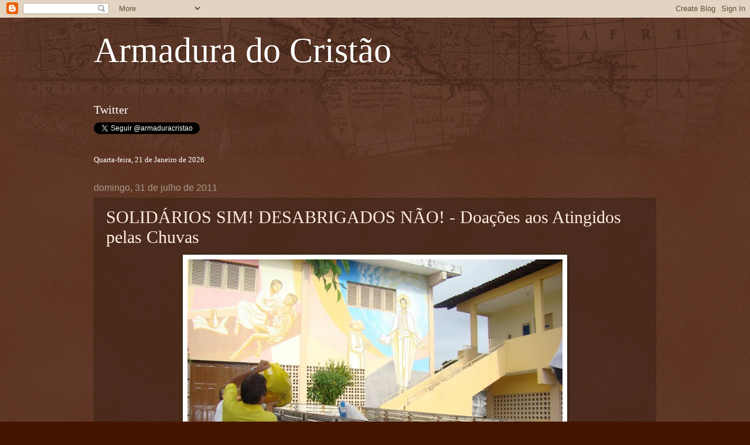

--- FILE ---
content_type: text/html; charset=UTF-8
request_url: https://armaduracristao.blogspot.com/2011/07/solidarios-sim-desabrigados-nao-doacoes.html
body_size: 15672
content:
<!DOCTYPE html>
<html class='v2' dir='ltr' lang='pt-BR'>
<head>
<link href='https://www.blogger.com/static/v1/widgets/335934321-css_bundle_v2.css' rel='stylesheet' type='text/css'/>
<meta content='width=1100' name='viewport'/>
<meta content='text/html; charset=UTF-8' http-equiv='Content-Type'/>
<meta content='blogger' name='generator'/>
<link href='https://armaduracristao.blogspot.com/favicon.ico' rel='icon' type='image/x-icon'/>
<link href='http://armaduracristao.blogspot.com/2011/07/solidarios-sim-desabrigados-nao-doacoes.html' rel='canonical'/>
<link rel="alternate" type="application/atom+xml" title="Armadura do Cristão - Atom" href="https://armaduracristao.blogspot.com/feeds/posts/default" />
<link rel="alternate" type="application/rss+xml" title="Armadura do Cristão - RSS" href="https://armaduracristao.blogspot.com/feeds/posts/default?alt=rss" />
<link rel="service.post" type="application/atom+xml" title="Armadura do Cristão - Atom" href="https://www.blogger.com/feeds/804357901142817588/posts/default" />

<link rel="alternate" type="application/atom+xml" title="Armadura do Cristão - Atom" href="https://armaduracristao.blogspot.com/feeds/1104382033336729699/comments/default" />
<!--Can't find substitution for tag [blog.ieCssRetrofitLinks]-->
<link href='https://blogger.googleusercontent.com/img/b/R29vZ2xl/AVvXsEhU0F8mALgTpIyjJaKsPxlGOp4xAXCYtidOVQbVbdyuLN8qgUCvGMtU1JJ-LVzeiYF62m8-blI-OEjnnP-5clscRln2_Ks69b2CTgFbdSxXI0TjNKm0pekwW9KrmPN_ppdLJEJqQYH11WU/s640/RC_Bancarios_DoacaoRioTinto01.JPG' rel='image_src'/>
<meta content='http://armaduracristao.blogspot.com/2011/07/solidarios-sim-desabrigados-nao-doacoes.html' property='og:url'/>
<meta content='SOLIDÁRIOS SIM! DESABRIGADOS NÃO! - Doações aos Atingidos pelas Chuvas' property='og:title'/>
<meta content='                                                                                                                          ' property='og:description'/>
<meta content='https://blogger.googleusercontent.com/img/b/R29vZ2xl/AVvXsEhU0F8mALgTpIyjJaKsPxlGOp4xAXCYtidOVQbVbdyuLN8qgUCvGMtU1JJ-LVzeiYF62m8-blI-OEjnnP-5clscRln2_Ks69b2CTgFbdSxXI0TjNKm0pekwW9KrmPN_ppdLJEJqQYH11WU/w1200-h630-p-k-no-nu/RC_Bancarios_DoacaoRioTinto01.JPG' property='og:image'/>
<title>Armadura do Cristão: SOLIDÁRIOS SIM! DESABRIGADOS NÃO! - Doações aos Atingidos pelas Chuvas</title>
<style id='page-skin-1' type='text/css'><!--
/*
-----------------------------------------------
Blogger Template Style
Name:     Watermark
Designer: Blogger
URL:      www.blogger.com
----------------------------------------------- */
/* Use this with templates/1ktemplate-*.html */
/* Content
----------------------------------------------- */
body {
font: normal normal 14px Arial, Tahoma, Helvetica, FreeSans, sans-serif;
color: #ffeedd;
background: #441500 url(//www.blogblog.com/1kt/watermark/body_background_navigator.png) repeat scroll top left;
}
html body .content-outer {
min-width: 0;
max-width: 100%;
width: 100%;
}
.content-outer {
font-size: 92%;
}
a:link {
text-decoration:none;
color: #ffcc77;
}
a:visited {
text-decoration:none;
color: #ff8866;
}
a:hover {
text-decoration:underline;
color: #ffeecc;
}
.body-fauxcolumns .cap-top {
margin-top: 30px;
background: transparent url(//www.blogblog.com/1kt/watermark/body_overlay_navigator.png) no-repeat scroll top center;
height: 256px;
}
.content-inner {
padding: 0;
}
/* Header
----------------------------------------------- */
.header-inner .Header .titlewrapper,
.header-inner .Header .descriptionwrapper {
padding-left: 20px;
padding-right: 20px;
}
.Header h1 {
font: normal normal 60px Georgia, Utopia, 'Palatino Linotype', Palatino, serif;
color: #ffffff;
text-shadow: 2px 2px rgba(0, 0, 0, .1);
}
.Header h1 a {
color: #ffffff;
}
.Header .description {
font-size: 140%;
color: #aa9988;
}
/* Tabs
----------------------------------------------- */
.tabs-inner .section {
margin: 0 20px;
}
.tabs-inner .PageList, .tabs-inner .LinkList, .tabs-inner .Labels {
margin-left: -11px;
margin-right: -11px;
background-color: transparent;
border-top: 0 solid #ffffff;
border-bottom: 0 solid #ffffff;
-moz-box-shadow: 0 0 0 rgba(0, 0, 0, .3);
-webkit-box-shadow: 0 0 0 rgba(0, 0, 0, .3);
-goog-ms-box-shadow: 0 0 0 rgba(0, 0, 0, .3);
box-shadow: 0 0 0 rgba(0, 0, 0, .3);
}
.tabs-inner .PageList .widget-content,
.tabs-inner .LinkList .widget-content,
.tabs-inner .Labels .widget-content {
margin: -3px -11px;
background: transparent none  no-repeat scroll right;
}
.tabs-inner .widget ul {
padding: 2px 25px;
max-height: 34px;
background: transparent none no-repeat scroll left;
}
.tabs-inner .widget li {
border: none;
}
.tabs-inner .widget li a {
display: inline-block;
padding: .25em 1em;
font: normal normal 20px Georgia, Utopia, 'Palatino Linotype', Palatino, serif;
color: #ffcc77;
border-right: 1px solid #776655;
}
.tabs-inner .widget li:first-child a {
border-left: 1px solid #776655;
}
.tabs-inner .widget li.selected a, .tabs-inner .widget li a:hover {
color: #ffffff;
}
/* Headings
----------------------------------------------- */
h2 {
font: normal normal 20px Georgia, Utopia, 'Palatino Linotype', Palatino, serif;
color: #ffffff;
margin: 0 0 .5em;
}
h2.date-header {
font: normal normal 16px Arial, Tahoma, Helvetica, FreeSans, sans-serif;
color: #aa9988;
}
/* Main
----------------------------------------------- */
.main-inner .column-center-inner,
.main-inner .column-left-inner,
.main-inner .column-right-inner {
padding: 0 5px;
}
.main-outer {
margin-top: 0;
background: transparent none no-repeat scroll top left;
}
.main-inner {
padding-top: 30px;
}
.main-cap-top {
position: relative;
}
.main-cap-top .cap-right {
position: absolute;
height: 0;
width: 100%;
bottom: 0;
background: transparent none repeat-x scroll bottom center;
}
.main-cap-top .cap-left {
position: absolute;
height: 245px;
width: 280px;
right: 0;
bottom: 0;
background: transparent none no-repeat scroll bottom left;
}
/* Posts
----------------------------------------------- */
.post-outer {
padding: 15px 20px;
margin: 0 0 25px;
background: transparent url(//www.blogblog.com/1kt/watermark/post_background_navigator.png) repeat scroll top left;
_background-image: none;
border: dotted 1px #332211;
-moz-box-shadow: 0 0 0 rgba(0, 0, 0, .1);
-webkit-box-shadow: 0 0 0 rgba(0, 0, 0, .1);
-goog-ms-box-shadow: 0 0 0 rgba(0, 0, 0, .1);
box-shadow: 0 0 0 rgba(0, 0, 0, .1);
}
h3.post-title {
font: normal normal 30px Georgia, Utopia, 'Palatino Linotype', Palatino, serif;
margin: 0;
}
.comments h4 {
font: normal normal 30px Georgia, Utopia, 'Palatino Linotype', Palatino, serif;
margin: 1em 0 0;
}
.post-body {
font-size: 105%;
line-height: 1.5;
position: relative;
}
.post-header {
margin: 0 0 1em;
color: #aa9988;
}
.post-footer {
margin: 10px 0 0;
padding: 10px 0 0;
color: #aa9988;
border-top: dashed 1px #998877;
}
#blog-pager {
font-size: 140%
}
#comments .comment-author {
padding-top: 1.5em;
border-top: dashed 1px #998877;
background-position: 0 1.5em;
}
#comments .comment-author:first-child {
padding-top: 0;
border-top: none;
}
.avatar-image-container {
margin: .2em 0 0;
}
/* Comments
----------------------------------------------- */
.comments .comments-content .icon.blog-author {
background-repeat: no-repeat;
background-image: url([data-uri]);
}
.comments .comments-content .loadmore a {
border-top: 1px solid #998877;
border-bottom: 1px solid #998877;
}
.comments .continue {
border-top: 2px solid #998877;
}
/* Widgets
----------------------------------------------- */
.widget ul, .widget #ArchiveList ul.flat {
padding: 0;
list-style: none;
}
.widget ul li, .widget #ArchiveList ul.flat li {
padding: .35em 0;
text-indent: 0;
border-top: dashed 1px #998877;
}
.widget ul li:first-child, .widget #ArchiveList ul.flat li:first-child {
border-top: none;
}
.widget .post-body ul {
list-style: disc;
}
.widget .post-body ul li {
border: none;
}
.widget .zippy {
color: #998877;
}
.post-body img, .post-body .tr-caption-container, .Profile img, .Image img,
.BlogList .item-thumbnail img {
padding: 5px;
background: #fff;
-moz-box-shadow: 1px 1px 5px rgba(0, 0, 0, .5);
-webkit-box-shadow: 1px 1px 5px rgba(0, 0, 0, .5);
-goog-ms-box-shadow: 1px 1px 5px rgba(0, 0, 0, .5);
box-shadow: 1px 1px 5px rgba(0, 0, 0, .5);
}
.post-body img, .post-body .tr-caption-container {
padding: 8px;
}
.post-body .tr-caption-container {
color: #333333;
}
.post-body .tr-caption-container img {
padding: 0;
background: transparent;
border: none;
-moz-box-shadow: 0 0 0 rgba(0, 0, 0, .1);
-webkit-box-shadow: 0 0 0 rgba(0, 0, 0, .1);
-goog-ms-box-shadow: 0 0 0 rgba(0, 0, 0, .1);
box-shadow: 0 0 0 rgba(0, 0, 0, .1);
}
/* Footer
----------------------------------------------- */
.footer-outer {
color:#ffeedd;
background: #110000 url(https://resources.blogblog.com/blogblog/data/1kt/watermark/body_background_navigator.png) repeat scroll top left;
}
.footer-outer a {
color: #ffcc77;
}
.footer-outer a:visited {
color: #ff8866;
}
.footer-outer a:hover {
color: #ffeecc;
}
.footer-outer .widget h2 {
color: #ffffff;
}
/* Mobile
----------------------------------------------- */
body.mobile  {
background-size: 100% auto;
}
.mobile .body-fauxcolumn-outer {
background: transparent none repeat scroll top left;
}
html .mobile .mobile-date-outer {
border-bottom: none;
background: transparent url(//www.blogblog.com/1kt/watermark/post_background_navigator.png) repeat scroll top left;
_background-image: none;
margin-bottom: 10px;
}
.mobile .main-inner .date-outer {
padding: 0;
}
.mobile .main-inner .date-header {
margin: 10px;
}
.mobile .main-cap-top {
z-index: -1;
}
.mobile .content-outer {
font-size: 100%;
}
.mobile .post-outer {
padding: 10px;
}
.mobile .main-cap-top .cap-left {
background: transparent none no-repeat scroll bottom left;
}
.mobile .body-fauxcolumns .cap-top {
margin: 0;
}
.mobile-link-button {
background: transparent url(//www.blogblog.com/1kt/watermark/post_background_navigator.png) repeat scroll top left;
}
.mobile-link-button a:link, .mobile-link-button a:visited {
color: #ffcc77;
}
.mobile-index-date .date-header {
color: #aa9988;
}
.mobile-index-contents {
color: #ffeedd;
}
.mobile .tabs-inner .section {
margin: 0;
}
.mobile .tabs-inner .PageList {
margin-left: 0;
margin-right: 0;
}
.mobile .tabs-inner .PageList .widget-content {
margin: 0;
color: #ffffff;
background: transparent url(//www.blogblog.com/1kt/watermark/post_background_navigator.png) repeat scroll top left;
}
.mobile .tabs-inner .PageList .widget-content .pagelist-arrow {
border-left: 1px solid #776655;
}

--></style>
<style id='template-skin-1' type='text/css'><!--
body {
min-width: 1000px;
}
.content-outer, .content-fauxcolumn-outer, .region-inner {
min-width: 1000px;
max-width: 1000px;
_width: 1000px;
}
.main-inner .columns {
padding-left: 0px;
padding-right: 0px;
}
.main-inner .fauxcolumn-center-outer {
left: 0px;
right: 0px;
/* IE6 does not respect left and right together */
_width: expression(this.parentNode.offsetWidth -
parseInt("0px") -
parseInt("0px") + 'px');
}
.main-inner .fauxcolumn-left-outer {
width: 0px;
}
.main-inner .fauxcolumn-right-outer {
width: 0px;
}
.main-inner .column-left-outer {
width: 0px;
right: 100%;
margin-left: -0px;
}
.main-inner .column-right-outer {
width: 0px;
margin-right: -0px;
}
#layout {
min-width: 0;
}
#layout .content-outer {
min-width: 0;
width: 800px;
}
#layout .region-inner {
min-width: 0;
width: auto;
}
body#layout div.add_widget {
padding: 8px;
}
body#layout div.add_widget a {
margin-left: 32px;
}
--></style>
<link href='https://www.blogger.com/dyn-css/authorization.css?targetBlogID=804357901142817588&amp;zx=3fd2e2c5-bde9-4d70-95e7-61fc91cbf8fc' media='none' onload='if(media!=&#39;all&#39;)media=&#39;all&#39;' rel='stylesheet'/><noscript><link href='https://www.blogger.com/dyn-css/authorization.css?targetBlogID=804357901142817588&amp;zx=3fd2e2c5-bde9-4d70-95e7-61fc91cbf8fc' rel='stylesheet'/></noscript>
<meta name='google-adsense-platform-account' content='ca-host-pub-1556223355139109'/>
<meta name='google-adsense-platform-domain' content='blogspot.com'/>

</head>
<body class='loading variant-navigator'>
<div class='navbar section' id='navbar' name='Navbar'><div class='widget Navbar' data-version='1' id='Navbar1'><script type="text/javascript">
    function setAttributeOnload(object, attribute, val) {
      if(window.addEventListener) {
        window.addEventListener('load',
          function(){ object[attribute] = val; }, false);
      } else {
        window.attachEvent('onload', function(){ object[attribute] = val; });
      }
    }
  </script>
<div id="navbar-iframe-container"></div>
<script type="text/javascript" src="https://apis.google.com/js/platform.js"></script>
<script type="text/javascript">
      gapi.load("gapi.iframes:gapi.iframes.style.bubble", function() {
        if (gapi.iframes && gapi.iframes.getContext) {
          gapi.iframes.getContext().openChild({
              url: 'https://www.blogger.com/navbar/804357901142817588?po\x3d1104382033336729699\x26origin\x3dhttps://armaduracristao.blogspot.com',
              where: document.getElementById("navbar-iframe-container"),
              id: "navbar-iframe"
          });
        }
      });
    </script><script type="text/javascript">
(function() {
var script = document.createElement('script');
script.type = 'text/javascript';
script.src = '//pagead2.googlesyndication.com/pagead/js/google_top_exp.js';
var head = document.getElementsByTagName('head')[0];
if (head) {
head.appendChild(script);
}})();
</script>
</div></div>
<div class='body-fauxcolumns'>
<div class='fauxcolumn-outer body-fauxcolumn-outer'>
<div class='cap-top'>
<div class='cap-left'></div>
<div class='cap-right'></div>
</div>
<div class='fauxborder-left'>
<div class='fauxborder-right'></div>
<div class='fauxcolumn-inner'>
</div>
</div>
<div class='cap-bottom'>
<div class='cap-left'></div>
<div class='cap-right'></div>
</div>
</div>
</div>
<div class='content'>
<div class='content-fauxcolumns'>
<div class='fauxcolumn-outer content-fauxcolumn-outer'>
<div class='cap-top'>
<div class='cap-left'></div>
<div class='cap-right'></div>
</div>
<div class='fauxborder-left'>
<div class='fauxborder-right'></div>
<div class='fauxcolumn-inner'>
</div>
</div>
<div class='cap-bottom'>
<div class='cap-left'></div>
<div class='cap-right'></div>
</div>
</div>
</div>
<div class='content-outer'>
<div class='content-cap-top cap-top'>
<div class='cap-left'></div>
<div class='cap-right'></div>
</div>
<div class='fauxborder-left content-fauxborder-left'>
<div class='fauxborder-right content-fauxborder-right'></div>
<div class='content-inner'>
<header>
<div class='header-outer'>
<div class='header-cap-top cap-top'>
<div class='cap-left'></div>
<div class='cap-right'></div>
</div>
<div class='fauxborder-left header-fauxborder-left'>
<div class='fauxborder-right header-fauxborder-right'></div>
<div class='region-inner header-inner'>
<div class='header section' id='header' name='Cabeçalho'><div class='widget Header' data-version='1' id='Header1'>
<div id='header-inner'>
<div class='titlewrapper'>
<h1 class='title'>
<a href='https://armaduracristao.blogspot.com/'>
Armadura do Cristão
</a>
</h1>
</div>
<div class='descriptionwrapper'>
<p class='description'><span>
</span></p>
</div>
</div>
</div></div>
</div>
</div>
<div class='header-cap-bottom cap-bottom'>
<div class='cap-left'></div>
<div class='cap-right'></div>
</div>
</div>
</header>
<div class='tabs-outer'>
<div class='tabs-cap-top cap-top'>
<div class='cap-left'></div>
<div class='cap-right'></div>
</div>
<div class='fauxborder-left tabs-fauxborder-left'>
<div class='fauxborder-right tabs-fauxborder-right'></div>
<div class='region-inner tabs-inner'>
<div class='tabs no-items section' id='crosscol' name='Entre colunas'></div>
<div class='tabs no-items section' id='crosscol-overflow' name='Cross-Column 2'></div>
</div>
</div>
<div class='tabs-cap-bottom cap-bottom'>
<div class='cap-left'></div>
<div class='cap-right'></div>
</div>
</div>
<div class='main-outer'>
<div class='main-cap-top cap-top'>
<div class='cap-left'></div>
<div class='cap-right'></div>
</div>
<div class='fauxborder-left main-fauxborder-left'>
<div class='fauxborder-right main-fauxborder-right'></div>
<div class='region-inner main-inner'>
<div class='columns fauxcolumns'>
<div class='fauxcolumn-outer fauxcolumn-center-outer'>
<div class='cap-top'>
<div class='cap-left'></div>
<div class='cap-right'></div>
</div>
<div class='fauxborder-left'>
<div class='fauxborder-right'></div>
<div class='fauxcolumn-inner'>
</div>
</div>
<div class='cap-bottom'>
<div class='cap-left'></div>
<div class='cap-right'></div>
</div>
</div>
<div class='fauxcolumn-outer fauxcolumn-left-outer'>
<div class='cap-top'>
<div class='cap-left'></div>
<div class='cap-right'></div>
</div>
<div class='fauxborder-left'>
<div class='fauxborder-right'></div>
<div class='fauxcolumn-inner'>
</div>
</div>
<div class='cap-bottom'>
<div class='cap-left'></div>
<div class='cap-right'></div>
</div>
</div>
<div class='fauxcolumn-outer fauxcolumn-right-outer'>
<div class='cap-top'>
<div class='cap-left'></div>
<div class='cap-right'></div>
</div>
<div class='fauxborder-left'>
<div class='fauxborder-right'></div>
<div class='fauxcolumn-inner'>
</div>
</div>
<div class='cap-bottom'>
<div class='cap-left'></div>
<div class='cap-right'></div>
</div>
</div>
<!-- corrects IE6 width calculation -->
<div class='columns-inner'>
<div class='column-center-outer'>
<div class='column-center-inner'>
<div class='main section' id='main' name='Principal'><div class='widget HTML' data-version='1' id='HTML1'>
<h2 class='title'>Twitter</h2>
<div class='widget-content'>
<a href="http://twitter.com/armaduracristao" class="twitter-follow-button" data-show-count="false" data-lang="pt">Follow @armaduracristao</a>
<script src="//platform.twitter.com/widgets.js" type="text/javascript"></script>
</div>
<div class='clear'></div>
</div><div class='widget HTML' data-version='1' id='HTML2'>
<div class='widget-content'>
<script language="JavaScript">

	document.write("<font color='#FFFFFF' size='2' face='verdana'>")
	var mydate=new Date()
	var year=mydate.getYear()
	if (year<2000)
	year += (year < 1900) ? 1900 : 0
	var day=mydate.getDay()
	var month=mydate.getMonth()
	var daym=mydate.getDate()
	if (daym<10)
	daym="0"+daym
	var dayarray=new Array("Domingo","Segunda-feira","Terça-feira","Quarta-feira","Quinta-feira","Sexta-feira","Sábado")
	var montharray=new Array(" de Janeiro de "," de Fevereiro de "," de Março de ","de Abril de ","de Maio de ","de Junho de","de Julho de ","de Agosto de ","de Setembro de "," de Outubro de "," de Novembro de "," de Dezembro de ")
	document.write("   "+dayarray[day]+", "+daym+" "+montharray[month]+year+" ")
	document.write("</b></i></font>")
	</script>
</div>
<div class='clear'></div>
</div><div class='widget Blog' data-version='1' id='Blog1'>
<div class='blog-posts hfeed'>

          <div class="date-outer">
        
<h2 class='date-header'><span>domingo, 31 de julho de 2011</span></h2>

          <div class="date-posts">
        
<div class='post-outer'>
<div class='post hentry uncustomized-post-template' itemprop='blogPost' itemscope='itemscope' itemtype='http://schema.org/BlogPosting'>
<meta content='https://blogger.googleusercontent.com/img/b/R29vZ2xl/AVvXsEhU0F8mALgTpIyjJaKsPxlGOp4xAXCYtidOVQbVbdyuLN8qgUCvGMtU1JJ-LVzeiYF62m8-blI-OEjnnP-5clscRln2_Ks69b2CTgFbdSxXI0TjNKm0pekwW9KrmPN_ppdLJEJqQYH11WU/s640/RC_Bancarios_DoacaoRioTinto01.JPG' itemprop='image_url'/>
<meta content='804357901142817588' itemprop='blogId'/>
<meta content='1104382033336729699' itemprop='postId'/>
<a name='1104382033336729699'></a>
<h3 class='post-title entry-title' itemprop='name'>
SOLIDÁRIOS SIM! DESABRIGADOS NÃO! - Doações aos Atingidos pelas Chuvas
</h3>
<div class='post-header'>
<div class='post-header-line-1'></div>
</div>
<div class='post-body entry-content' id='post-body-1104382033336729699' itemprop='description articleBody'>
<div class="separator" style="clear: both; text-align: center;">
<a href="https://blogger.googleusercontent.com/img/b/R29vZ2xl/AVvXsEhU0F8mALgTpIyjJaKsPxlGOp4xAXCYtidOVQbVbdyuLN8qgUCvGMtU1JJ-LVzeiYF62m8-blI-OEjnnP-5clscRln2_Ks69b2CTgFbdSxXI0TjNKm0pekwW9KrmPN_ppdLJEJqQYH11WU/s1600/RC_Bancarios_DoacaoRioTinto01.JPG" imageanchor="1" style="margin-left: 1em; margin-right: 1em;"><img border="0" height="480" src="https://blogger.googleusercontent.com/img/b/R29vZ2xl/AVvXsEhU0F8mALgTpIyjJaKsPxlGOp4xAXCYtidOVQbVbdyuLN8qgUCvGMtU1JJ-LVzeiYF62m8-blI-OEjnnP-5clscRln2_Ks69b2CTgFbdSxXI0TjNKm0pekwW9KrmPN_ppdLJEJqQYH11WU/s640/RC_Bancarios_DoacaoRioTinto01.JPG" width="640" /></a></div>
&nbsp; <br />
<div class="separator" style="clear: both; text-align: center;">
<a href="https://blogger.googleusercontent.com/img/b/R29vZ2xl/AVvXsEh186lvQBK7mUtmQJhXMO6MoRe67s_8oRiV48-RXdaIgUtnTN_owhlgcUrl_XOMbneA9HvT0CkZy8JRWZBSAsibrsZwQusCTaUxfp3PoT0KeAxqtayY0EKjbqF0a8l1bxcXrnS1W789HAA/s1600/RC_Bancarios_DoacaoRioTinto03.JPG" imageanchor="1" style="margin-left: 1em; margin-right: 1em;"><img border="0" height="480" src="https://blogger.googleusercontent.com/img/b/R29vZ2xl/AVvXsEh186lvQBK7mUtmQJhXMO6MoRe67s_8oRiV48-RXdaIgUtnTN_owhlgcUrl_XOMbneA9HvT0CkZy8JRWZBSAsibrsZwQusCTaUxfp3PoT0KeAxqtayY0EKjbqF0a8l1bxcXrnS1W789HAA/s640/RC_Bancarios_DoacaoRioTinto03.JPG" width="640" /></a></div>
<br />
<div class="separator" style="clear: both; text-align: center;">
<a href="https://blogger.googleusercontent.com/img/b/R29vZ2xl/AVvXsEiL1-mCyWJi3C8P23TaP4xuHR8SnSc0nefEOWr7RXDldBhwfrSW_HZGnDdFeF4kgpfXNzbO2PB-FYMxjcvirJSlV_to7D3puS2LvkUobyQDT3JrdUDRFw1yzRa0JVWJaJMIbGV8fjD-hOE/s1600/RC_Bancarios_DoacaoRioTinto04.JPG" imageanchor="1" style="margin-left: 1em; margin-right: 1em;"><img border="0" height="480" src="https://blogger.googleusercontent.com/img/b/R29vZ2xl/AVvXsEiL1-mCyWJi3C8P23TaP4xuHR8SnSc0nefEOWr7RXDldBhwfrSW_HZGnDdFeF4kgpfXNzbO2PB-FYMxjcvirJSlV_to7D3puS2LvkUobyQDT3JrdUDRFw1yzRa0JVWJaJMIbGV8fjD-hOE/s640/RC_Bancarios_DoacaoRioTinto04.JPG" width="640" /></a></div>
<br />
<div class="separator" style="clear: both; text-align: center;">
<a href="https://blogger.googleusercontent.com/img/b/R29vZ2xl/AVvXsEjVjBaQpLRfEQfMLlsX7dnqSQEZOgPRcR2Qpbu6DXg_K6E6S5iN__wNkiIu5p0R8n4WYraFkwRoecMy_QlLQ-GiqYYu8mupVklbC11Pb8gZMwIwpNbd58t75FZlcWIoyIDPuAc8wr8NI9c/s1600/RC_Bancarios_DoacaoRioTinto05.JPG" imageanchor="1" style="margin-left: 1em; margin-right: 1em;"><img border="0" height="480" src="https://blogger.googleusercontent.com/img/b/R29vZ2xl/AVvXsEjVjBaQpLRfEQfMLlsX7dnqSQEZOgPRcR2Qpbu6DXg_K6E6S5iN__wNkiIu5p0R8n4WYraFkwRoecMy_QlLQ-GiqYYu8mupVklbC11Pb8gZMwIwpNbd58t75FZlcWIoyIDPuAc8wr8NI9c/s640/RC_Bancarios_DoacaoRioTinto05.JPG" width="640" /></a></div>
<br />
<div class="separator" style="clear: both; text-align: center;">
<a href="https://blogger.googleusercontent.com/img/b/R29vZ2xl/AVvXsEh4roMpDrT-JfXOiPL6pBWZbxRGeh-DY89c3NM2-QQwPoPvWjD0estoc438KZxhpl_piOQONgjC2aICW3t5D0e7PYK6blQWaSD2o3F7mpsrIQuW_b_EFIZa8ZjuR9KGRgqD3XI2sVO6qwY/s1600/RC_Bancarios_DoacaoRioTinto06.JPG" imageanchor="1" style="margin-left: 1em; margin-right: 1em;"><img border="0" height="480" src="https://blogger.googleusercontent.com/img/b/R29vZ2xl/AVvXsEh4roMpDrT-JfXOiPL6pBWZbxRGeh-DY89c3NM2-QQwPoPvWjD0estoc438KZxhpl_piOQONgjC2aICW3t5D0e7PYK6blQWaSD2o3F7mpsrIQuW_b_EFIZa8ZjuR9KGRgqD3XI2sVO6qwY/s640/RC_Bancarios_DoacaoRioTinto06.JPG" width="640" /></a></div>
<br />
<div class="separator" style="clear: both; text-align: center;">
<a href="https://blogger.googleusercontent.com/img/b/R29vZ2xl/AVvXsEg-C7aLNMJONi-_Yvt7AEdQV-0HIUfPAdgXVkVodB9vRWOwEX26yVW2mQxSS66R1eclibNmP9PxA9YcmR08FG-aO2Obz6g5yCUxa60EUWWUIedjlU4R-uZ-MuiYtd2hGgRFkjp7yLGdI_c/s1600/RC_Bancarios_DoacaoRioTinto07.JPG" imageanchor="1" style="margin-left: 1em; margin-right: 1em;"><img border="0" height="480" src="https://blogger.googleusercontent.com/img/b/R29vZ2xl/AVvXsEg-C7aLNMJONi-_Yvt7AEdQV-0HIUfPAdgXVkVodB9vRWOwEX26yVW2mQxSS66R1eclibNmP9PxA9YcmR08FG-aO2Obz6g5yCUxa60EUWWUIedjlU4R-uZ-MuiYtd2hGgRFkjp7yLGdI_c/s640/RC_Bancarios_DoacaoRioTinto07.JPG" width="640" /></a></div>
<br />
<div class="separator" style="clear: both; text-align: center;">
<a href="https://blogger.googleusercontent.com/img/b/R29vZ2xl/AVvXsEgImbncQTH8n_gDxowdQ3g2CQzxyrgO_8a-w_ikTIrtXxtMU5X8uPWcbYuF8rOJWmODfBXC4G4rSxRgqMrhZATWaks1I0Gnturx4LYPUDE6SVq1DSOlPXgNj-TUQ7vASezcjBGEeh9GbkI/s1600/RC_Bancarios_DoacaoRioTinto08.JPG" imageanchor="1" style="margin-left: 1em; margin-right: 1em;"><img border="0" height="480" src="https://blogger.googleusercontent.com/img/b/R29vZ2xl/AVvXsEgImbncQTH8n_gDxowdQ3g2CQzxyrgO_8a-w_ikTIrtXxtMU5X8uPWcbYuF8rOJWmODfBXC4G4rSxRgqMrhZATWaks1I0Gnturx4LYPUDE6SVq1DSOlPXgNj-TUQ7vASezcjBGEeh9GbkI/s640/RC_Bancarios_DoacaoRioTinto08.JPG" width="640" /></a></div>
<br />
<div class="separator" style="clear: both; text-align: center;">
<a href="https://blogger.googleusercontent.com/img/b/R29vZ2xl/AVvXsEi-swXHJw_b-__v1ZxxswpSlyCQE8Rs-igc3U9hZ5XRx5vlbmvVLyX_wE_dTykFV7hFC03zsGp7wR3bAzSPwBGudXMArv1f4cffnZOa2Kbn1l8SoMynGSgUYDuK0XL6nW3Os5dKyXmatKw/s1600/RC_Bancarios_DoacaoRioTinto09.JPG" imageanchor="1" style="margin-left: 1em; margin-right: 1em;"><img border="0" height="480" src="https://blogger.googleusercontent.com/img/b/R29vZ2xl/AVvXsEi-swXHJw_b-__v1ZxxswpSlyCQE8Rs-igc3U9hZ5XRx5vlbmvVLyX_wE_dTykFV7hFC03zsGp7wR3bAzSPwBGudXMArv1f4cffnZOa2Kbn1l8SoMynGSgUYDuK0XL6nW3Os5dKyXmatKw/s640/RC_Bancarios_DoacaoRioTinto09.JPG" width="640" /></a></div>
<br />
<div class="separator" style="clear: both; text-align: center;">
<a href="https://blogger.googleusercontent.com/img/b/R29vZ2xl/AVvXsEiSCpLvzILa6fahaaL3htPz7IjTSqt2Lu2vPtgTfIL7k83Gtogyh1eGgYeHfbh0tpZr51g_pv0wOprGCVUBn6R6kH5nr-4BlvINQxzzL4hqaJ5Ht4i6qJntycKgLfU_L6odqCWLpVH3Bbc/s1600/RC_Bancarios_DoacaoRioTinto10.JPG" imageanchor="1" style="margin-left: 1em; margin-right: 1em;"><img border="0" height="480" src="https://blogger.googleusercontent.com/img/b/R29vZ2xl/AVvXsEiSCpLvzILa6fahaaL3htPz7IjTSqt2Lu2vPtgTfIL7k83Gtogyh1eGgYeHfbh0tpZr51g_pv0wOprGCVUBn6R6kH5nr-4BlvINQxzzL4hqaJ5Ht4i6qJntycKgLfU_L6odqCWLpVH3Bbc/s640/RC_Bancarios_DoacaoRioTinto10.JPG" width="640" /></a></div>
<br />
<div class="separator" style="clear: both; text-align: center;">
<a href="https://blogger.googleusercontent.com/img/b/R29vZ2xl/AVvXsEgSQwczp3ZD1kfn9LElDxfTILt2SZrSRHMJ8CjTZ3hnf1ulFdfoY6PPgu4bAdLuPsQbTotM5FigQqDbfyBZnBhwd-sTmdM6YFfY49fAt0YUaT_mlPMPSpERf3nxiiIjXNd44XxbIi47-zM/s1600/RC_Bancarios_DoacaoRioTinto11.JPG" imageanchor="1" style="margin-left: 1em; margin-right: 1em;"><img border="0" height="480" src="https://blogger.googleusercontent.com/img/b/R29vZ2xl/AVvXsEgSQwczp3ZD1kfn9LElDxfTILt2SZrSRHMJ8CjTZ3hnf1ulFdfoY6PPgu4bAdLuPsQbTotM5FigQqDbfyBZnBhwd-sTmdM6YFfY49fAt0YUaT_mlPMPSpERf3nxiiIjXNd44XxbIi47-zM/s640/RC_Bancarios_DoacaoRioTinto11.JPG" width="640" /></a></div>
<br />
<div class="separator" style="clear: both; text-align: center;">
<a href="https://blogger.googleusercontent.com/img/b/R29vZ2xl/AVvXsEgW8iZiK-Xb22Jx0cKYRELD0YzpRet6bHv7rkoaZlrp0C8j_j1OeBS-tLIsGTWccf263VeKsXPm6daWuTtr__b9BqW5sfuoQ60Y56geakYvueodvh_66LrhequBQrY4QPLYYg8E6Anyz2w/s1600/RC_Bancarios_DoacaoRioTinto12.JPG" imageanchor="1" style="margin-left: 1em; margin-right: 1em;"><img border="0" height="480" src="https://blogger.googleusercontent.com/img/b/R29vZ2xl/AVvXsEgW8iZiK-Xb22Jx0cKYRELD0YzpRet6bHv7rkoaZlrp0C8j_j1OeBS-tLIsGTWccf263VeKsXPm6daWuTtr__b9BqW5sfuoQ60Y56geakYvueodvh_66LrhequBQrY4QPLYYg8E6Anyz2w/s640/RC_Bancarios_DoacaoRioTinto12.JPG" width="640" /></a></div>
<div style="text-align: center;">
<br /></div>
<div class="separator" style="clear: both; text-align: center;">
<a href="https://blogger.googleusercontent.com/img/b/R29vZ2xl/AVvXsEjbQ5l-Rv7qxMzEsrvyu34YCivzvH4QsUHfGTUm-BtinjP9cLtREhRLwCGMAnCTAee3Ax7KyiWiJfxas5J6XDZirowZ-8_LXJYDKmKatqTPWuA-gif8svmKt9xZZiHJQG1sn794m93nCkE/s1600/RC_Bancarios_DoacaoRioTinto13.JPG" imageanchor="1" style="margin-left: 1em; margin-right: 1em;"><img border="0" height="480" src="https://blogger.googleusercontent.com/img/b/R29vZ2xl/AVvXsEjbQ5l-Rv7qxMzEsrvyu34YCivzvH4QsUHfGTUm-BtinjP9cLtREhRLwCGMAnCTAee3Ax7KyiWiJfxas5J6XDZirowZ-8_LXJYDKmKatqTPWuA-gif8svmKt9xZZiHJQG1sn794m93nCkE/s640/RC_Bancarios_DoacaoRioTinto13.JPG" width="640" /></a></div>
<br />
<div class="separator" style="clear: both; text-align: center;">
<a href="https://blogger.googleusercontent.com/img/b/R29vZ2xl/AVvXsEgycnR2_bkcuISvlMzT3fc4RBRHxKsqEz4ZLu3QIrL-YqC_SOkuzlOmrxIgNddUiMaiLTgQC-s06SSyEdzQKpHJt5As0gMh_9FOrlOUPGp_lYEamGHo3TKhM1uz5Sz_cmMk7qIHPlHQmmw/s1600/RC_Bancarios_DoacaoRioTinto14.JPG" imageanchor="1" style="margin-left: 1em; margin-right: 1em;"><img border="0" height="640" src="https://blogger.googleusercontent.com/img/b/R29vZ2xl/AVvXsEgycnR2_bkcuISvlMzT3fc4RBRHxKsqEz4ZLu3QIrL-YqC_SOkuzlOmrxIgNddUiMaiLTgQC-s06SSyEdzQKpHJt5As0gMh_9FOrlOUPGp_lYEamGHo3TKhM1uz5Sz_cmMk7qIHPlHQmmw/s640/RC_Bancarios_DoacaoRioTinto14.JPG" width="480" /></a></div>
<br />
<div class="separator" style="clear: both; text-align: center;">
<a href="https://blogger.googleusercontent.com/img/b/R29vZ2xl/AVvXsEh2WWci68ZGCB7K8Qr-j3N-lqY6OYEymhJ0-Z7UqYlK62Q5EC40GWG-bEqIlBKa4PlXA8pVs77ibnbQtzBklrk-l5qpoZ_nqkAX3zTCw10RsyESYLbBYpYL1nicVGBqcWix6ha4zz8Ecr8/s1600/RC_Bancarios_DoacaoRioTinto15.JPG" imageanchor="1" style="margin-left: 1em; margin-right: 1em;"><img border="0" height="480" src="https://blogger.googleusercontent.com/img/b/R29vZ2xl/AVvXsEh2WWci68ZGCB7K8Qr-j3N-lqY6OYEymhJ0-Z7UqYlK62Q5EC40GWG-bEqIlBKa4PlXA8pVs77ibnbQtzBklrk-l5qpoZ_nqkAX3zTCw10RsyESYLbBYpYL1nicVGBqcWix6ha4zz8Ecr8/s640/RC_Bancarios_DoacaoRioTinto15.JPG" width="640" /></a></div>
<br />
<div class="separator" style="clear: both; text-align: center;">
<a href="https://blogger.googleusercontent.com/img/b/R29vZ2xl/AVvXsEjJKxHOTrjVmewcZt1X0PFHLgq0YqDlSdCY3Y70pl6riUw9BfMgaZo8PFel0nXkwIys28i_SslpnJFbXCamnGLFaDxLF2bQUue2Ysxg-BM7qO7nqZS4PVl4S21-_40XqDbBcdoolKu8xlE/s1600/RC_Bancarios_DoacaoRioTinto16.JPG" imageanchor="1" style="margin-left: 1em; margin-right: 1em;"><img border="0" height="480" src="https://blogger.googleusercontent.com/img/b/R29vZ2xl/AVvXsEjJKxHOTrjVmewcZt1X0PFHLgq0YqDlSdCY3Y70pl6riUw9BfMgaZo8PFel0nXkwIys28i_SslpnJFbXCamnGLFaDxLF2bQUue2Ysxg-BM7qO7nqZS4PVl4S21-_40XqDbBcdoolKu8xlE/s640/RC_Bancarios_DoacaoRioTinto16.JPG" width="640" /></a></div>
<br />
<div class="separator" style="clear: both; text-align: center;">
<a href="https://blogger.googleusercontent.com/img/b/R29vZ2xl/AVvXsEgih7TWhxUii1OP0oLMDx6dzxMFUbb08clnqMO6Xhd548ZTLLWeXGSQ1isMSONXdhz3JDa3hun6DCzX92Ob8btr_GIj29idLqft023J72x7ztuRyjYw8LD0fcxGzRMubXKSopgcULJcMQ4/s1600/RC_Bancarios_DoacaoRioTinto17.JPG" imageanchor="1" style="margin-left: 1em; margin-right: 1em;"><img border="0" height="480" src="https://blogger.googleusercontent.com/img/b/R29vZ2xl/AVvXsEgih7TWhxUii1OP0oLMDx6dzxMFUbb08clnqMO6Xhd548ZTLLWeXGSQ1isMSONXdhz3JDa3hun6DCzX92Ob8btr_GIj29idLqft023J72x7ztuRyjYw8LD0fcxGzRMubXKSopgcULJcMQ4/s640/RC_Bancarios_DoacaoRioTinto17.JPG" width="640" /></a></div>
<br />
<div class="separator" style="clear: both; text-align: center;">
<a href="https://blogger.googleusercontent.com/img/b/R29vZ2xl/AVvXsEhWgM5hQzZz1SsKjYM_3cAeAVW0GMsD1BUGKn-EihWrKtiMX2-D3aobcQjQO1dmsN9EQOWPBov_vjniB7BWzL5R0lTgsTsFgucvaAYRXcUlse4GcMaBveNAm0qw3WW4wYBMqyKOVujT6pY/s1600/RC_Bancarios_DoacaoRioTinto18.JPG" imageanchor="1" style="margin-left: 1em; margin-right: 1em;"><img border="0" height="480" src="https://blogger.googleusercontent.com/img/b/R29vZ2xl/AVvXsEhWgM5hQzZz1SsKjYM_3cAeAVW0GMsD1BUGKn-EihWrKtiMX2-D3aobcQjQO1dmsN9EQOWPBov_vjniB7BWzL5R0lTgsTsFgucvaAYRXcUlse4GcMaBveNAm0qw3WW4wYBMqyKOVujT6pY/s640/RC_Bancarios_DoacaoRioTinto18.JPG" width="640" /></a></div>
&nbsp; <br />
<div class="separator" style="clear: both; text-align: center;">
<a href="https://blogger.googleusercontent.com/img/b/R29vZ2xl/AVvXsEhH8n0K3iqiRQbd0g-dmewrLJA8tz6gk9n4iQik38mbg9QfuDDRbXHq-yJD53-fEZjXvEHrUEvfM1sCCAKE84UZmvKUAXXy4IpVJy-QKi780PEd8LT02XEFV_3t3BZWSRLutp0u4acUI64/s1600/RC_Bancarios_DoacaoRioTinto20.JPG" imageanchor="1" style="margin-left: 1em; margin-right: 1em;"></a></div>
<div style="text-align: center;">
<br /></div>
<div class="separator" style="clear: both; text-align: center;">
<a href="https://blogger.googleusercontent.com/img/b/R29vZ2xl/AVvXsEjmkqv1mUMhLNoCg181PqkOUjKiM0kpz3tCkZsdUhx53mV3k7bQEClHndnIwwrG5Ze_OJjLMds08sIl_c2Xc710G8e8zXrrB-nDmQi_yMy7xc1X5i58JDl55wS8YldEKB9pmEItbxVM3xs/s1600/RC_Bancarios_DoacaoRioTinto21.JPG" imageanchor="1" style="margin-left: 1em; margin-right: 1em;"><img border="0" height="480" src="https://blogger.googleusercontent.com/img/b/R29vZ2xl/AVvXsEjmkqv1mUMhLNoCg181PqkOUjKiM0kpz3tCkZsdUhx53mV3k7bQEClHndnIwwrG5Ze_OJjLMds08sIl_c2Xc710G8e8zXrrB-nDmQi_yMy7xc1X5i58JDl55wS8YldEKB9pmEItbxVM3xs/s640/RC_Bancarios_DoacaoRioTinto21.JPG" width="640" /></a></div>
<br />
<div class="separator" style="clear: both; text-align: center;">
<a href="https://blogger.googleusercontent.com/img/b/R29vZ2xl/AVvXsEhOOo9PgNuTNoOOTWekw4ixmHvv8BLzXOjwLRkkinNHHGxk6sALHQUC35Uo7IF0DlIibv0LcX3vy0-C6sUI172BxJLARoMZTHY5cfEcOuVx8kuTSEdg_VzKNLqq_8aK7rZTQ8ZqwRYpfdo/s1600/RC_Bancarios_DoacaoRioTinto22.JPG" imageanchor="1" style="margin-left: 1em; margin-right: 1em;"><img border="0" height="480" src="https://blogger.googleusercontent.com/img/b/R29vZ2xl/AVvXsEhOOo9PgNuTNoOOTWekw4ixmHvv8BLzXOjwLRkkinNHHGxk6sALHQUC35Uo7IF0DlIibv0LcX3vy0-C6sUI172BxJLARoMZTHY5cfEcOuVx8kuTSEdg_VzKNLqq_8aK7rZTQ8ZqwRYpfdo/s640/RC_Bancarios_DoacaoRioTinto22.JPG" width="640" /></a></div>
<br />
<div class="separator" style="clear: both; text-align: center;">
<a href="https://blogger.googleusercontent.com/img/b/R29vZ2xl/AVvXsEgmDME9knuoB-qZVId2mB-YybIAwCf2jMIw3Onrpp8XDEXQ5qH9lEtWZrzwNYtju13seII-3gNBpFAcK-b516GjUNcqKUBUdhpR56WyRJp_ETqCVTe0XWa4E0KoOIa_x1mxl2xgVqX9_nQ/s1600/RC_Bancarios_DoacaoRioTinto23.JPG" imageanchor="1" style="margin-left: 1em; margin-right: 1em;"><img border="0" height="480" src="https://blogger.googleusercontent.com/img/b/R29vZ2xl/AVvXsEgmDME9knuoB-qZVId2mB-YybIAwCf2jMIw3Onrpp8XDEXQ5qH9lEtWZrzwNYtju13seII-3gNBpFAcK-b516GjUNcqKUBUdhpR56WyRJp_ETqCVTe0XWa4E0KoOIa_x1mxl2xgVqX9_nQ/s640/RC_Bancarios_DoacaoRioTinto23.JPG" width="640" /></a></div>
<br />
<div class="separator" style="clear: both; text-align: center;">
<a href="https://blogger.googleusercontent.com/img/b/R29vZ2xl/AVvXsEh1xEexA4OS_JyIQLnXLPU-RCsDbd7JbeXV41YnVAIoBxAeBUZ16hIVsn36SYAbLxHl1e-8KmnhHxK4J-n54Br1M5_tAimbkwnMRaawxdSyH-U9w6aKJJE9r1HnZGfSG6452vLqsGUXSw0/s1600/RC_Bancarios_DoacaoRioTinto24.JPG" imageanchor="1" style="margin-left: 1em; margin-right: 1em;"><img border="0" height="480" src="https://blogger.googleusercontent.com/img/b/R29vZ2xl/AVvXsEh1xEexA4OS_JyIQLnXLPU-RCsDbd7JbeXV41YnVAIoBxAeBUZ16hIVsn36SYAbLxHl1e-8KmnhHxK4J-n54Br1M5_tAimbkwnMRaawxdSyH-U9w6aKJJE9r1HnZGfSG6452vLqsGUXSw0/s640/RC_Bancarios_DoacaoRioTinto24.JPG" width="640" /></a></div>
<br />
<div class="separator" style="clear: both; text-align: center;">
<a href="https://blogger.googleusercontent.com/img/b/R29vZ2xl/AVvXsEjyL5J776po_cxvIQO3q_9MSPVJ2qJPXmSg9pMiXSXn8XWrqJB5MLjF9_0LJl8ozM5cQXgeeJCB4_VGOS7YbUjkRyfs0oAKLCsTHTfiymmzGrW-WU2CgXCmKmV7RWHiOD8Sc2WBAMFvC1s/s1600/RC_Bancarios_DoacaoRioTinto25.JPG" imageanchor="1" style="margin-left: 1em; margin-right: 1em;"></a></div>
<br />
<div class="separator" style="clear: both; text-align: center;">
<a href="https://blogger.googleusercontent.com/img/b/R29vZ2xl/AVvXsEj5kmbdopuJDodacVqhvwbiGBHjUaYMvJWRKFu-SI9_vXHkpIpJreliSO6TqjtIWmVROX2QpJPJ7YNxa7PBgIOskiwRWgDhEo0MQE1J6ZrnMhjrVNBjJiaVbdhQo2OK8xW536CDwBxNON4/s1600/RC_Bancarios_DoacaoRioTinto33.JPG" imageanchor="1" style="margin-left: 1em; margin-right: 1em;"><img border="0" height="480" src="https://blogger.googleusercontent.com/img/b/R29vZ2xl/AVvXsEj5kmbdopuJDodacVqhvwbiGBHjUaYMvJWRKFu-SI9_vXHkpIpJreliSO6TqjtIWmVROX2QpJPJ7YNxa7PBgIOskiwRWgDhEo0MQE1J6ZrnMhjrVNBjJiaVbdhQo2OK8xW536CDwBxNON4/s640/RC_Bancarios_DoacaoRioTinto33.JPG" width="640" /></a></div>
<br />
<div class="separator" style="clear: both; text-align: center;">
<a href="https://blogger.googleusercontent.com/img/b/R29vZ2xl/AVvXsEgtLLuUoQSh2InhpJrlZtu0WYmqTjDXrylYLoTp4_kOqEENQk39q1nKFhjh8hMnGBGiMxwIr-hDnodKMDwQGh3kG9b_MVGOU3cOS05seSaoBDWGLQXdHYM_QAGkHYDqQ2eVkguCD1RBJsw/s1600/RC_Bancarios_DoacaoRioTinto34.JPG" imageanchor="1" style="margin-left: 1em; margin-right: 1em;"><img border="0" height="480" src="https://blogger.googleusercontent.com/img/b/R29vZ2xl/AVvXsEgtLLuUoQSh2InhpJrlZtu0WYmqTjDXrylYLoTp4_kOqEENQk39q1nKFhjh8hMnGBGiMxwIr-hDnodKMDwQGh3kG9b_MVGOU3cOS05seSaoBDWGLQXdHYM_QAGkHYDqQ2eVkguCD1RBJsw/s640/RC_Bancarios_DoacaoRioTinto34.JPG" width="640" /></a></div>
<br />
<div class="separator" style="clear: both; text-align: center;">
<a href="https://blogger.googleusercontent.com/img/b/R29vZ2xl/AVvXsEiO5ggT386OsoMfWKU7aGi9DMivTe0SLlJ5Abnc3jUQdiLD9ZHmwhOxKADhz52foIy0Grp6Yb27ShdtvBNqKo2JIWFCKke_k7qOt7btME-ys56PR-MHP6D_rC4KtA5G39O5dm1xWjxG_q8/s1600/RC_Bancarios_DoacaoRioTinto35.JPG" imageanchor="1" style="margin-left: 1em; margin-right: 1em;"><img border="0" height="480" src="https://blogger.googleusercontent.com/img/b/R29vZ2xl/AVvXsEiO5ggT386OsoMfWKU7aGi9DMivTe0SLlJ5Abnc3jUQdiLD9ZHmwhOxKADhz52foIy0Grp6Yb27ShdtvBNqKo2JIWFCKke_k7qOt7btME-ys56PR-MHP6D_rC4KtA5G39O5dm1xWjxG_q8/s640/RC_Bancarios_DoacaoRioTinto35.JPG" width="640" /></a></div>
<br />
<div class="separator" style="clear: both; text-align: center;">
<a href="https://blogger.googleusercontent.com/img/b/R29vZ2xl/AVvXsEhjTHNzjmDQcksa7untPPKizcWbNGb3ppX6OViQHyMluyUzf_c7fAOI9P6mbJ0RPiG9b_USbLf3dDqnLzYK390vg4x5dB_hrUACPnqJSgQtdYiPs6D_Ul7IZul5adNypPGHXeW7LFSwpqY/s1600/RC_Bancarios_DoacaoRioTinto36.JPG" imageanchor="1" style="margin-left: 1em; margin-right: 1em;"><img border="0" height="480" src="https://blogger.googleusercontent.com/img/b/R29vZ2xl/AVvXsEhjTHNzjmDQcksa7untPPKizcWbNGb3ppX6OViQHyMluyUzf_c7fAOI9P6mbJ0RPiG9b_USbLf3dDqnLzYK390vg4x5dB_hrUACPnqJSgQtdYiPs6D_Ul7IZul5adNypPGHXeW7LFSwpqY/s640/RC_Bancarios_DoacaoRioTinto36.JPG" width="640" /></a></div>
<br />
<div class="separator" style="clear: both; text-align: center;">
<a href="https://blogger.googleusercontent.com/img/b/R29vZ2xl/AVvXsEgWV2A-oeFBVPvB71DbajC4rdPKAf2lbztwk_9I0mVtiPBvp7eTWjgHORAVDPRXZlsVTsBrFSJUEoPkYIePOUKntQJLcMwPbJrR2Je_W90Uhu8g1N5GowxOZ1QxM_BB-gfyhNmhUoyio_w/s1600/RC_Bancarios_DoacaoRioTinto37.JPG" imageanchor="1" style="margin-left: 1em; margin-right: 1em;"><img border="0" height="480" src="https://blogger.googleusercontent.com/img/b/R29vZ2xl/AVvXsEgWV2A-oeFBVPvB71DbajC4rdPKAf2lbztwk_9I0mVtiPBvp7eTWjgHORAVDPRXZlsVTsBrFSJUEoPkYIePOUKntQJLcMwPbJrR2Je_W90Uhu8g1N5GowxOZ1QxM_BB-gfyhNmhUoyio_w/s640/RC_Bancarios_DoacaoRioTinto37.JPG" width="640" /></a></div>
<br />
<div class="separator" style="clear: both; text-align: center;">
<a href="https://blogger.googleusercontent.com/img/b/R29vZ2xl/AVvXsEjp-pq7l4yK9V99PvqEnU8ZBR8Oog7P-9rR1xrz-ksdg0GqDNK4MTpAm8V97CFjaDyhZz6aRAVKgGxciVpAxQVR3ffCaRexFfw39COf2WlLR3TsBlZZjAffDIuYXIOscfoAJgB8Wcyz-DU/s1600/RC_Bancarios_DoacaoRioTinto38.JPG" imageanchor="1" style="margin-left: 1em; margin-right: 1em;"><img border="0" height="480" src="https://blogger.googleusercontent.com/img/b/R29vZ2xl/AVvXsEjp-pq7l4yK9V99PvqEnU8ZBR8Oog7P-9rR1xrz-ksdg0GqDNK4MTpAm8V97CFjaDyhZz6aRAVKgGxciVpAxQVR3ffCaRexFfw39COf2WlLR3TsBlZZjAffDIuYXIOscfoAJgB8Wcyz-DU/s640/RC_Bancarios_DoacaoRioTinto38.JPG" width="640" /></a></div>
<br />
<div class="separator" style="clear: both; text-align: center;">
<a href="https://blogger.googleusercontent.com/img/b/R29vZ2xl/AVvXsEgkw3TJhWDNjzuZdlBlC0-86GRDs1ImFHYEBOmHKI9PH-lPkk0bcC5INYT-NFYbqAd34-wAh9Jy80cS4BRiHdfc55AqwErouEwIX1xr7FM9-BCh8FttE3RAFFNmw55UYLx6zQRqWwlkVWc/s1600/RC_Bancarios_DoacaoRioTinto39.JPG" imageanchor="1" style="margin-left: 1em; margin-right: 1em;"><img border="0" height="480" src="https://blogger.googleusercontent.com/img/b/R29vZ2xl/AVvXsEgkw3TJhWDNjzuZdlBlC0-86GRDs1ImFHYEBOmHKI9PH-lPkk0bcC5INYT-NFYbqAd34-wAh9Jy80cS4BRiHdfc55AqwErouEwIX1xr7FM9-BCh8FttE3RAFFNmw55UYLx6zQRqWwlkVWc/s640/RC_Bancarios_DoacaoRioTinto39.JPG" width="640" /></a></div>
<br />
<div class="separator" style="clear: both; text-align: center;">
<a href="https://blogger.googleusercontent.com/img/b/R29vZ2xl/AVvXsEjFRRRi7SXfIrgu79stITKaSmta7Azw_OzjQ5kxYcpNF7ogUydJgkVx3s-9a_xRmyj3KqM5wUYGdIyP_HzmSXCAIDqZNfpO2Z8lI1IrBToiH0SGb8iimTSVhG6FQjrzEfJyXZPOeFcX-q4/s1600/RC_Bancarios_DoacaoRioTinto40.JPG" imageanchor="1" style="margin-left: 1em; margin-right: 1em;"><img border="0" height="480" src="https://blogger.googleusercontent.com/img/b/R29vZ2xl/AVvXsEjFRRRi7SXfIrgu79stITKaSmta7Azw_OzjQ5kxYcpNF7ogUydJgkVx3s-9a_xRmyj3KqM5wUYGdIyP_HzmSXCAIDqZNfpO2Z8lI1IrBToiH0SGb8iimTSVhG6FQjrzEfJyXZPOeFcX-q4/s640/RC_Bancarios_DoacaoRioTinto40.JPG" width="640" /></a></div>
<br />
<div class="separator" style="clear: both; text-align: center;">
<a href="https://blogger.googleusercontent.com/img/b/R29vZ2xl/AVvXsEjYTFzqWAH644Ibqq36JNNAZh4y4icCNt1iweU7ipBIANB4bAQXDueBywrCIzT_9oceslZDQlmqgqubQnhOqsK5qjifcwF-3Awqb3UMs6pkaBmxSX8t-khsHhnnNbLAVvivG3IHWCSNUwk/s1600/RC_Bancarios_DoacaoRioTinto41.JPG" imageanchor="1" style="margin-left: 1em; margin-right: 1em;"><img border="0" height="480" src="https://blogger.googleusercontent.com/img/b/R29vZ2xl/AVvXsEjYTFzqWAH644Ibqq36JNNAZh4y4icCNt1iweU7ipBIANB4bAQXDueBywrCIzT_9oceslZDQlmqgqubQnhOqsK5qjifcwF-3Awqb3UMs6pkaBmxSX8t-khsHhnnNbLAVvivG3IHWCSNUwk/s640/RC_Bancarios_DoacaoRioTinto41.JPG" width="640" /></a></div>
<br />
<div class="separator" style="clear: both; text-align: center;">
<a href="https://blogger.googleusercontent.com/img/b/R29vZ2xl/AVvXsEgNwxzUE6Ch15Orl_KfFV19zxr9OdBnJzuVtzPneKCAqtY68nCc9_Ln3vl2NoT-qQuY_toieu2Yec-toWAPzoHbh_luBGy0mOt_QpqN4MeeXnXSuELX8QTnntbFLCwoF54g9Q29ErGqHRs/s1600/RC_Bancarios_DoacaoRioTinto44.JPG" imageanchor="1" style="margin-left: 1em; margin-right: 1em;"><img border="0" height="480" src="https://blogger.googleusercontent.com/img/b/R29vZ2xl/AVvXsEgNwxzUE6Ch15Orl_KfFV19zxr9OdBnJzuVtzPneKCAqtY68nCc9_Ln3vl2NoT-qQuY_toieu2Yec-toWAPzoHbh_luBGy0mOt_QpqN4MeeXnXSuELX8QTnntbFLCwoF54g9Q29ErGqHRs/s640/RC_Bancarios_DoacaoRioTinto44.JPG" width="640" /></a></div>
<br />
<div class="separator" style="clear: both; text-align: center;">
<a href="https://blogger.googleusercontent.com/img/b/R29vZ2xl/AVvXsEjPu6mIzAIgoxZpfMjY6hig9hxZP35EHsn3_lzWjP97FqzxRGwtP-aBh0IcTxe7v3Y1johfEaK6aAjBbJqThdP8iZMC2ikQtgzVHr5Si2sJhfag02Grn-6O01jtgvAo3q780Dx-_s8a3OI/s1600/RC_Bancarios_DoacaoRioTinto45.JPG" imageanchor="1" style="margin-left: 1em; margin-right: 1em;"><img border="0" height="480" src="https://blogger.googleusercontent.com/img/b/R29vZ2xl/AVvXsEjPu6mIzAIgoxZpfMjY6hig9hxZP35EHsn3_lzWjP97FqzxRGwtP-aBh0IcTxe7v3Y1johfEaK6aAjBbJqThdP8iZMC2ikQtgzVHr5Si2sJhfag02Grn-6O01jtgvAo3q780Dx-_s8a3OI/s640/RC_Bancarios_DoacaoRioTinto45.JPG" width="640" /></a></div>
&nbsp; <br />
<div class="separator" style="clear: both; text-align: center;">
<a href="https://blogger.googleusercontent.com/img/b/R29vZ2xl/AVvXsEgWuXYu4s9zYHrR-fS0E-tOxOhH4iL1bkMeZjRLzFjcRiMPQItOG2S7TWVWDArHSBfEuf71rJyGtIWj74TiLFqt6aVqAglpFeW3sNcZMDhrtEqp2oFV-5jYzZKwscvd-uh4anS6zJ8zwfs/s1600/RC_Bancarios_DoacaoRioTinto61.JPG" imageanchor="1" style="margin-left: 1em; margin-right: 1em;"><img border="0" height="480" src="https://blogger.googleusercontent.com/img/b/R29vZ2xl/AVvXsEgWuXYu4s9zYHrR-fS0E-tOxOhH4iL1bkMeZjRLzFjcRiMPQItOG2S7TWVWDArHSBfEuf71rJyGtIWj74TiLFqt6aVqAglpFeW3sNcZMDhrtEqp2oFV-5jYzZKwscvd-uh4anS6zJ8zwfs/s640/RC_Bancarios_DoacaoRioTinto61.JPG" width="640" /></a></div>
<br />
<div class="separator" style="clear: both; text-align: center;">
<a href="https://blogger.googleusercontent.com/img/b/R29vZ2xl/AVvXsEhNFzlz1BNSWlk9vrngxBMLPh3HzcgTWG5NIvqdhlbvl9AEScP03TkxbvRhS2AGiFgFNANh2Jj1qX2NTnC5UrN7KgOpKT2_01zyAiv4Fy9hjk5sjcsO1t6eryalsJDi6lRH3WAdfDJwULQ/s1600/RC_Bancarios_DoacaoRioTinto65.JPG" imageanchor="1" style="margin-left: 1em; margin-right: 1em;"><img border="0" height="480" src="https://blogger.googleusercontent.com/img/b/R29vZ2xl/AVvXsEhNFzlz1BNSWlk9vrngxBMLPh3HzcgTWG5NIvqdhlbvl9AEScP03TkxbvRhS2AGiFgFNANh2Jj1qX2NTnC5UrN7KgOpKT2_01zyAiv4Fy9hjk5sjcsO1t6eryalsJDi6lRH3WAdfDJwULQ/s640/RC_Bancarios_DoacaoRioTinto65.JPG" width="640" /></a></div>
<br />
<div class="separator" style="clear: both; text-align: center;">
<a href="https://blogger.googleusercontent.com/img/b/R29vZ2xl/AVvXsEgMW1ES38BuIpbhpUT94AkFEQy1WT3KR5YbtqavaD67uIUmeLrBMugPUmCtXBsF6lr4l0h8MAUe2jpqUzQB8Dtv0Kh429i_m8cEP1FqCM2rFjMAdSGfyXsPhbPw9BgAodKgWBIMinkCS1k/s1600/RC_Bancarios_DoacaoRioTinto63.JPG" imageanchor="1" style="margin-left: 1em; margin-right: 1em;"><img border="0" height="480" src="https://blogger.googleusercontent.com/img/b/R29vZ2xl/AVvXsEgMW1ES38BuIpbhpUT94AkFEQy1WT3KR5YbtqavaD67uIUmeLrBMugPUmCtXBsF6lr4l0h8MAUe2jpqUzQB8Dtv0Kh429i_m8cEP1FqCM2rFjMAdSGfyXsPhbPw9BgAodKgWBIMinkCS1k/s640/RC_Bancarios_DoacaoRioTinto63.JPG" width="640" /></a></div>
<div style="text-align: center;">
<br /></div>
<div style="text-align: center;">
<br /></div>
<div style='clear: both;'></div>
</div>
<div class='post-footer'>
<div class='post-footer-line post-footer-line-1'>
<span class='post-author vcard'>
Postado por
<span class='fn' itemprop='author' itemscope='itemscope' itemtype='http://schema.org/Person'>
<meta content='https://www.blogger.com/profile/11066638800558452893' itemprop='url'/>
<a class='g-profile' href='https://www.blogger.com/profile/11066638800558452893' rel='author' title='author profile'>
<span itemprop='name'>Armadura do Cristão</span>
</a>
</span>
</span>
<span class='post-timestamp'>
</span>
<span class='post-comment-link'>
</span>
<span class='post-icons'>
<span class='item-action'>
<a href='https://www.blogger.com/email-post/804357901142817588/1104382033336729699' title='Enviar esta postagem'>
<img alt='' class='icon-action' height='13' src='https://resources.blogblog.com/img/icon18_email.gif' width='18'/>
</a>
</span>
<span class='item-control blog-admin pid-1936736387'>
<a href='https://www.blogger.com/post-edit.g?blogID=804357901142817588&postID=1104382033336729699&from=pencil' title='Editar post'>
<img alt='' class='icon-action' height='18' src='https://resources.blogblog.com/img/icon18_edit_allbkg.gif' width='18'/>
</a>
</span>
</span>
<div class='post-share-buttons goog-inline-block'>
</div>
</div>
<div class='post-footer-line post-footer-line-2'>
<span class='post-labels'>
</span>
</div>
<div class='post-footer-line post-footer-line-3'>
<span class='post-location'>
</span>
</div>
</div>
</div>
<div class='comments' id='comments'>
<a name='comments'></a>
<h4>Nenhum comentário:</h4>
<div id='Blog1_comments-block-wrapper'>
<dl class='avatar-comment-indent' id='comments-block'>
</dl>
</div>
<p class='comment-footer'>
<div class='comment-form'>
<a name='comment-form'></a>
<h4 id='comment-post-message'>Postar um comentário</h4>
<p>Deixe aqui o seu Comentário!</p>
<a href='https://www.blogger.com/comment/frame/804357901142817588?po=1104382033336729699&hl=pt-BR&saa=85391&origin=https://armaduracristao.blogspot.com' id='comment-editor-src'></a>
<iframe allowtransparency='true' class='blogger-iframe-colorize blogger-comment-from-post' frameborder='0' height='410px' id='comment-editor' name='comment-editor' src='' width='100%'></iframe>
<script src='https://www.blogger.com/static/v1/jsbin/2830521187-comment_from_post_iframe.js' type='text/javascript'></script>
<script type='text/javascript'>
      BLOG_CMT_createIframe('https://www.blogger.com/rpc_relay.html');
    </script>
</div>
</p>
</div>
</div>

        </div></div>
      
</div>
<div class='blog-pager' id='blog-pager'>
<span id='blog-pager-newer-link'>
<a class='blog-pager-newer-link' href='https://armaduracristao.blogspot.com/2011/07/palestra-sobre-seguranca-publica-na.html' id='Blog1_blog-pager-newer-link' title='Postagem mais recente'>Postagem mais recente</a>
</span>
<span id='blog-pager-older-link'>
<a class='blog-pager-older-link' href='https://armaduracristao.blogspot.com/2011/07/feijoada-no-rotary-club-bancarios.html' id='Blog1_blog-pager-older-link' title='Postagem mais antiga'>Postagem mais antiga</a>
</span>
<a class='home-link' href='https://armaduracristao.blogspot.com/'>Página inicial</a>
</div>
<div class='clear'></div>
<div class='post-feeds'>
<div class='feed-links'>
Assinar:
<a class='feed-link' href='https://armaduracristao.blogspot.com/feeds/1104382033336729699/comments/default' target='_blank' type='application/atom+xml'>Postar comentários (Atom)</a>
</div>
</div>
</div><div class='widget HTML' data-version='1' id='HTML5'>
<h2 class='title'>Música Web Armadura</h2>
<div class='widget-content'>
<embed src="//assets.mixpod.com/swf/mp3/mixpod.swf?myid=85995319&amp;path=2011/10/06" quality="high" wmode="window" bgcolor="cc850a" flashvars="mycolor=cc850a&amp;mycolor2=4B1510&amp;mycolor3=fffbfa&amp;autoplay=false&amp;rand=0&amp;f=4&amp;vol=100&amp;pat=0&amp;grad=false" width="510" height="320" name="myflashfetish" salign="TL" type="application/x-shockwave-flash" pluginspage="http://www.macromedia.com/go/getflashplayer" border="0" style="visibility:visible;width:510px;height:320px;"><br /><a href="http://www.mixpod.com/playlist/85995319"></a></embed>
</div>
<div class='clear'></div>
</div><div class='widget Feed' data-version='1' id='Feed1'>
<h2>Liturgia de Hoje</h2>
<div class='widget-content' id='Feed1_feedItemListDisplay'>
<span style='filter: alpha(25); opacity: 0.25;'>
<a href='http://www.cancaonova.com/portal/canais/rss/liturgia_rss.xml.php'>Carregando...</a>
</span>
</div>
<div class='clear'></div>
</div><div class='widget HTML' data-version='1' id='HTML3'>
<div class='widget-content'>
<object classid="clsid:D27CDB6E-AE6D-11cf-96B8-444553540000" codebase="http://download.macromedia.com/pub/shockwave/cabs/flash/swflash.cab#version=9,0,28,0" width="768" height="90">
  <param name="movie" value="//aarmaduradocristao.xpg.com.br/pc_magazine.swf">
  <param name="quality" value="high" />
  <embed src="//aarmaduradocristao.xpg.com.br/pc_magazine.swf" quality="high" pluginspage="http://www.adobe.com/shockwave/download/download.cgi?P1_Prod_Version=ShockwaveFlash" type="application/x-shockwave-flash" width="768" height="90"></embed>
</object>
</div>
<div class='clear'></div>
</div><div class='widget Image' data-version='1' id='Image2'>
<h2>ARMADURA</h2>
<div class='widget-content'>
<a href="//www.youtube.com/user/armaduradocristao">
<img alt='ARMADURA' height='121' id='Image2_img' src='https://blogger.googleusercontent.com/img/b/R29vZ2xl/AVvXsEgG9UtR-_ApW4-CqmL6VDtJkmw86loWYlUKjOHtRems9NvAIRRdOQfwq35m6qZCWcLJx-WWhFt7Rj7UUxy82UB_rLQuaoN9JiCR887E5GEYeStl0C_WV8NLVQrNW5VCKt6P2MyXPpnoJqM/s200/youtube.jpg' width='200'/>
</a>
<br/>
<span class='caption'>ACESSE NOSSOS VÍDEOS</span>
</div>
<div class='clear'></div>
</div><div class='widget Image' data-version='1' id='Image1'>
<h2>Voltar</h2>
<div class='widget-content'>
<a href='http://aarmaduradocristao.blogspot.com/'>
<img alt='Voltar' height='200' id='Image1_img' src='https://blogger.googleusercontent.com/img/b/R29vZ2xl/AVvXsEgrGe9Pp488nHr04nFFMRpsXnLcmiFzOOFSE3puWou-WqkiRyuQKpfNgXXtvfynUWLvliJ9W8t4gbdOiKmNSm6zErx83MD7oWGF_R2Avzt5d9sPvraHSJL0WoWA1DMBVO6uH4I3S7Yztx4/s748/botao_Voltar2.gif' width='200'/>
</a>
<br/>
</div>
<div class='clear'></div>
</div></div>
</div>
</div>
<div class='column-left-outer'>
<div class='column-left-inner'>
<aside>
</aside>
</div>
</div>
<div class='column-right-outer'>
<div class='column-right-inner'>
<aside>
</aside>
</div>
</div>
</div>
<div style='clear: both'></div>
<!-- columns -->
</div>
<!-- main -->
</div>
</div>
<div class='main-cap-bottom cap-bottom'>
<div class='cap-left'></div>
<div class='cap-right'></div>
</div>
</div>
<footer>
<div class='footer-outer'>
<div class='footer-cap-top cap-top'>
<div class='cap-left'></div>
<div class='cap-right'></div>
</div>
<div class='fauxborder-left footer-fauxborder-left'>
<div class='fauxborder-right footer-fauxborder-right'></div>
<div class='region-inner footer-inner'>
<div class='foot section' id='footer-1'><div class='widget HTML' data-version='1' id='HTML4'>
<h2 class='title'>Visitantes On line</h2>
<div class='widget-content'>
<!-- INICIO CONTADOR -->
<a href='http://www.blogutils.net/olct/' id='lnolt_' target='_blank' style='font-family:arial;text-decoration:none;color:maroon'>
<script language="javascript" src="//blogutils.net/olct/online.php?site=aarmaduradocristao.blogspot.com&amp;interval=600"></script></a><a href='http://www.blogutils.net/' target='_blank' style='font-family:arial;text-decoration:none;color:maroon'> online</a>
<!-- FIM CONTADOR -->
</div>
<div class='clear'></div>
</div><div class='widget Stats' data-version='1' id='Stats1'>
<h2>Total de visualizações de página</h2>
<div class='widget-content'>
<div id='Stats1_content' style='display: none;'>
<span class='counter-wrapper graph-counter-wrapper' id='Stats1_totalCount'>
</span>
<div class='clear'></div>
</div>
</div>
</div></div>
<table border='0' cellpadding='0' cellspacing='0' class='section-columns columns-3'>
<tbody>
<tr>
<td class='first columns-cell'>
<div class='foot no-items section' id='footer-2-1'></div>
</td>
<td class='columns-cell'>
<div class='foot section' id='footer-2-2'><div class='widget Image' data-version='1' id='Image3'>
<div class='widget-content'>
<img alt='' height='88' id='Image3_img' src='https://blogger.googleusercontent.com/img/b/R29vZ2xl/AVvXsEhF7ohF5usllVHkm1VGZxEti8eOoHdkcpfEePXT7j81yfjtXht0BjzMg7_m8onrtUJpaD8u9kVgLQUcP0zKH4Z4FXMEGBdBMmHbotXS8yBhSXiRdW3ngkos5O8caZQbBFwEP4ZbacqZRvc/s253/MULTIPLOS_WEB.jpg' width='160'/>
<br/>
</div>
<div class='clear'></div>
</div></div>
</td>
<td class='columns-cell'>
<div class='foot no-items section' id='footer-2-3'></div>
</td>
</tr>
</tbody>
</table>
<!-- outside of the include in order to lock Attribution widget -->
<div class='foot section' id='footer-3' name='Rodapé'><div class='widget Attribution' data-version='1' id='Attribution1'>
<div class='widget-content' style='text-align: center;'>
Fabyana Albuquerque. Tema Marca d'água. Tecnologia do <a href='https://www.blogger.com' target='_blank'>Blogger</a>.
</div>
<div class='clear'></div>
</div></div>
</div>
</div>
<div class='footer-cap-bottom cap-bottom'>
<div class='cap-left'></div>
<div class='cap-right'></div>
</div>
</div>
</footer>
<!-- content -->
</div>
</div>
<div class='content-cap-bottom cap-bottom'>
<div class='cap-left'></div>
<div class='cap-right'></div>
</div>
</div>
</div>
<script type='text/javascript'>
    window.setTimeout(function() {
        document.body.className = document.body.className.replace('loading', '');
      }, 10);
  </script>

<script type="text/javascript" src="https://www.blogger.com/static/v1/widgets/2028843038-widgets.js"></script>
<script type='text/javascript'>
window['__wavt'] = 'AOuZoY6AghFRaIdHLfh0DA3esqgo_SlFww:1769016225675';_WidgetManager._Init('//www.blogger.com/rearrange?blogID\x3d804357901142817588','//armaduracristao.blogspot.com/2011/07/solidarios-sim-desabrigados-nao-doacoes.html','804357901142817588');
_WidgetManager._SetDataContext([{'name': 'blog', 'data': {'blogId': '804357901142817588', 'title': 'Armadura do Crist\xe3o', 'url': 'https://armaduracristao.blogspot.com/2011/07/solidarios-sim-desabrigados-nao-doacoes.html', 'canonicalUrl': 'http://armaduracristao.blogspot.com/2011/07/solidarios-sim-desabrigados-nao-doacoes.html', 'homepageUrl': 'https://armaduracristao.blogspot.com/', 'searchUrl': 'https://armaduracristao.blogspot.com/search', 'canonicalHomepageUrl': 'http://armaduracristao.blogspot.com/', 'blogspotFaviconUrl': 'https://armaduracristao.blogspot.com/favicon.ico', 'bloggerUrl': 'https://www.blogger.com', 'hasCustomDomain': false, 'httpsEnabled': true, 'enabledCommentProfileImages': true, 'gPlusViewType': 'FILTERED_POSTMOD', 'adultContent': false, 'analyticsAccountNumber': '', 'encoding': 'UTF-8', 'locale': 'pt-BR', 'localeUnderscoreDelimited': 'pt_br', 'languageDirection': 'ltr', 'isPrivate': false, 'isMobile': false, 'isMobileRequest': false, 'mobileClass': '', 'isPrivateBlog': false, 'isDynamicViewsAvailable': true, 'feedLinks': '\x3clink rel\x3d\x22alternate\x22 type\x3d\x22application/atom+xml\x22 title\x3d\x22Armadura do Crist\xe3o - Atom\x22 href\x3d\x22https://armaduracristao.blogspot.com/feeds/posts/default\x22 /\x3e\n\x3clink rel\x3d\x22alternate\x22 type\x3d\x22application/rss+xml\x22 title\x3d\x22Armadura do Crist\xe3o - RSS\x22 href\x3d\x22https://armaduracristao.blogspot.com/feeds/posts/default?alt\x3drss\x22 /\x3e\n\x3clink rel\x3d\x22service.post\x22 type\x3d\x22application/atom+xml\x22 title\x3d\x22Armadura do Crist\xe3o - Atom\x22 href\x3d\x22https://www.blogger.com/feeds/804357901142817588/posts/default\x22 /\x3e\n\n\x3clink rel\x3d\x22alternate\x22 type\x3d\x22application/atom+xml\x22 title\x3d\x22Armadura do Crist\xe3o - Atom\x22 href\x3d\x22https://armaduracristao.blogspot.com/feeds/1104382033336729699/comments/default\x22 /\x3e\n', 'meTag': '', 'adsenseHostId': 'ca-host-pub-1556223355139109', 'adsenseHasAds': false, 'adsenseAutoAds': false, 'boqCommentIframeForm': true, 'loginRedirectParam': '', 'isGoogleEverywhereLinkTooltipEnabled': true, 'view': '', 'dynamicViewsCommentsSrc': '//www.blogblog.com/dynamicviews/4224c15c4e7c9321/js/comments.js', 'dynamicViewsScriptSrc': '//www.blogblog.com/dynamicviews/6e0d22adcfa5abea', 'plusOneApiSrc': 'https://apis.google.com/js/platform.js', 'disableGComments': true, 'interstitialAccepted': false, 'sharing': {'platforms': [{'name': 'Gerar link', 'key': 'link', 'shareMessage': 'Gerar link', 'target': ''}, {'name': 'Facebook', 'key': 'facebook', 'shareMessage': 'Compartilhar no Facebook', 'target': 'facebook'}, {'name': 'Postar no blog!', 'key': 'blogThis', 'shareMessage': 'Postar no blog!', 'target': 'blog'}, {'name': 'X', 'key': 'twitter', 'shareMessage': 'Compartilhar no X', 'target': 'twitter'}, {'name': 'Pinterest', 'key': 'pinterest', 'shareMessage': 'Compartilhar no Pinterest', 'target': 'pinterest'}, {'name': 'E-mail', 'key': 'email', 'shareMessage': 'E-mail', 'target': 'email'}], 'disableGooglePlus': true, 'googlePlusShareButtonWidth': 0, 'googlePlusBootstrap': '\x3cscript type\x3d\x22text/javascript\x22\x3ewindow.___gcfg \x3d {\x27lang\x27: \x27pt_BR\x27};\x3c/script\x3e'}, 'hasCustomJumpLinkMessage': false, 'jumpLinkMessage': 'Leia mais', 'pageType': 'item', 'postId': '1104382033336729699', 'postImageThumbnailUrl': 'https://blogger.googleusercontent.com/img/b/R29vZ2xl/AVvXsEhU0F8mALgTpIyjJaKsPxlGOp4xAXCYtidOVQbVbdyuLN8qgUCvGMtU1JJ-LVzeiYF62m8-blI-OEjnnP-5clscRln2_Ks69b2CTgFbdSxXI0TjNKm0pekwW9KrmPN_ppdLJEJqQYH11WU/s72-c/RC_Bancarios_DoacaoRioTinto01.JPG', 'postImageUrl': 'https://blogger.googleusercontent.com/img/b/R29vZ2xl/AVvXsEhU0F8mALgTpIyjJaKsPxlGOp4xAXCYtidOVQbVbdyuLN8qgUCvGMtU1JJ-LVzeiYF62m8-blI-OEjnnP-5clscRln2_Ks69b2CTgFbdSxXI0TjNKm0pekwW9KrmPN_ppdLJEJqQYH11WU/s640/RC_Bancarios_DoacaoRioTinto01.JPG', 'pageName': 'SOLID\xc1RIOS SIM! DESABRIGADOS N\xc3O! - Doa\xe7\xf5es aos Atingidos pelas Chuvas', 'pageTitle': 'Armadura do Crist\xe3o: SOLID\xc1RIOS SIM! DESABRIGADOS N\xc3O! - Doa\xe7\xf5es aos Atingidos pelas Chuvas'}}, {'name': 'features', 'data': {}}, {'name': 'messages', 'data': {'edit': 'Editar', 'linkCopiedToClipboard': 'Link copiado para a \xe1rea de transfer\xeancia.', 'ok': 'Ok', 'postLink': 'Link da postagem'}}, {'name': 'template', 'data': {'name': 'Watermark', 'localizedName': 'Marca d\x27\xe1gua', 'isResponsive': false, 'isAlternateRendering': false, 'isCustom': false, 'variant': 'navigator', 'variantId': 'navigator'}}, {'name': 'view', 'data': {'classic': {'name': 'classic', 'url': '?view\x3dclassic'}, 'flipcard': {'name': 'flipcard', 'url': '?view\x3dflipcard'}, 'magazine': {'name': 'magazine', 'url': '?view\x3dmagazine'}, 'mosaic': {'name': 'mosaic', 'url': '?view\x3dmosaic'}, 'sidebar': {'name': 'sidebar', 'url': '?view\x3dsidebar'}, 'snapshot': {'name': 'snapshot', 'url': '?view\x3dsnapshot'}, 'timeslide': {'name': 'timeslide', 'url': '?view\x3dtimeslide'}, 'isMobile': false, 'title': 'SOLID\xc1RIOS SIM! DESABRIGADOS N\xc3O! - Doa\xe7\xf5es aos Atingidos pelas Chuvas', 'description': '  \xa0                                                  \xa0                                                     \xa0              ', 'featuredImage': 'https://blogger.googleusercontent.com/img/b/R29vZ2xl/AVvXsEhU0F8mALgTpIyjJaKsPxlGOp4xAXCYtidOVQbVbdyuLN8qgUCvGMtU1JJ-LVzeiYF62m8-blI-OEjnnP-5clscRln2_Ks69b2CTgFbdSxXI0TjNKm0pekwW9KrmPN_ppdLJEJqQYH11WU/s640/RC_Bancarios_DoacaoRioTinto01.JPG', 'url': 'https://armaduracristao.blogspot.com/2011/07/solidarios-sim-desabrigados-nao-doacoes.html', 'type': 'item', 'isSingleItem': true, 'isMultipleItems': false, 'isError': false, 'isPage': false, 'isPost': true, 'isHomepage': false, 'isArchive': false, 'isLabelSearch': false, 'postId': 1104382033336729699}}]);
_WidgetManager._RegisterWidget('_NavbarView', new _WidgetInfo('Navbar1', 'navbar', document.getElementById('Navbar1'), {}, 'displayModeFull'));
_WidgetManager._RegisterWidget('_HeaderView', new _WidgetInfo('Header1', 'header', document.getElementById('Header1'), {}, 'displayModeFull'));
_WidgetManager._RegisterWidget('_HTMLView', new _WidgetInfo('HTML1', 'main', document.getElementById('HTML1'), {}, 'displayModeFull'));
_WidgetManager._RegisterWidget('_HTMLView', new _WidgetInfo('HTML2', 'main', document.getElementById('HTML2'), {}, 'displayModeFull'));
_WidgetManager._RegisterWidget('_BlogView', new _WidgetInfo('Blog1', 'main', document.getElementById('Blog1'), {'cmtInteractionsEnabled': false, 'lightboxEnabled': true, 'lightboxModuleUrl': 'https://www.blogger.com/static/v1/jsbin/1945241621-lbx__pt_br.js', 'lightboxCssUrl': 'https://www.blogger.com/static/v1/v-css/828616780-lightbox_bundle.css'}, 'displayModeFull'));
_WidgetManager._RegisterWidget('_HTMLView', new _WidgetInfo('HTML5', 'main', document.getElementById('HTML5'), {}, 'displayModeFull'));
_WidgetManager._RegisterWidget('_FeedView', new _WidgetInfo('Feed1', 'main', document.getElementById('Feed1'), {'title': 'Liturgia de Hoje', 'showItemDate': false, 'showItemAuthor': false, 'feedUrl': 'http://www.cancaonova.com/portal/canais/rss/liturgia_rss.xml.php', 'numItemsShow': 1, 'loadingMsg': 'Carregando...', 'openLinksInNewWindow': false, 'useFeedWidgetServ': 'true'}, 'displayModeFull'));
_WidgetManager._RegisterWidget('_HTMLView', new _WidgetInfo('HTML3', 'main', document.getElementById('HTML3'), {}, 'displayModeFull'));
_WidgetManager._RegisterWidget('_ImageView', new _WidgetInfo('Image2', 'main', document.getElementById('Image2'), {'resize': false}, 'displayModeFull'));
_WidgetManager._RegisterWidget('_ImageView', new _WidgetInfo('Image1', 'main', document.getElementById('Image1'), {'resize': false}, 'displayModeFull'));
_WidgetManager._RegisterWidget('_HTMLView', new _WidgetInfo('HTML4', 'footer-1', document.getElementById('HTML4'), {}, 'displayModeFull'));
_WidgetManager._RegisterWidget('_StatsView', new _WidgetInfo('Stats1', 'footer-1', document.getElementById('Stats1'), {'title': 'Total de visualiza\xe7\xf5es de p\xe1gina', 'showGraphicalCounter': true, 'showAnimatedCounter': false, 'showSparkline': false, 'statsUrl': '//armaduracristao.blogspot.com/b/stats?style\x3dBLACK_TRANSPARENT\x26timeRange\x3dALL_TIME\x26token\x3dAPq4FmANgpGZuH3s2kBqT-0qbZo0V12SWCBDZeLcM3dBoA-7ncJcVa816MhMONfTkcbSKUos1eUYmVd7gKNgHSMA5voPZFQkag'}, 'displayModeFull'));
_WidgetManager._RegisterWidget('_ImageView', new _WidgetInfo('Image3', 'footer-2-2', document.getElementById('Image3'), {'resize': false}, 'displayModeFull'));
_WidgetManager._RegisterWidget('_AttributionView', new _WidgetInfo('Attribution1', 'footer-3', document.getElementById('Attribution1'), {}, 'displayModeFull'));
</script>
</body>
</html>

--- FILE ---
content_type: text/html; charset=UTF-8
request_url: https://armaduracristao.blogspot.com/b/stats?style=BLACK_TRANSPARENT&timeRange=ALL_TIME&token=APq4FmANgpGZuH3s2kBqT-0qbZo0V12SWCBDZeLcM3dBoA-7ncJcVa816MhMONfTkcbSKUos1eUYmVd7gKNgHSMA5voPZFQkag
body_size: -44
content:
{"total":86876,"sparklineOptions":{"backgroundColor":{"fillOpacity":0.1,"fill":"#000000"},"series":[{"areaOpacity":0.3,"color":"#202020"}]},"sparklineData":[[0,28],[1,57],[2,35],[3,28],[4,18],[5,20],[6,25],[7,38],[8,57],[9,35],[10,38],[11,28],[12,35],[13,43],[14,78],[15,63],[16,45],[17,40],[18,28],[19,25],[20,33],[21,38],[22,38],[23,38],[24,25],[25,28],[26,10],[27,53],[28,43],[29,28]],"nextTickMs":1200000}